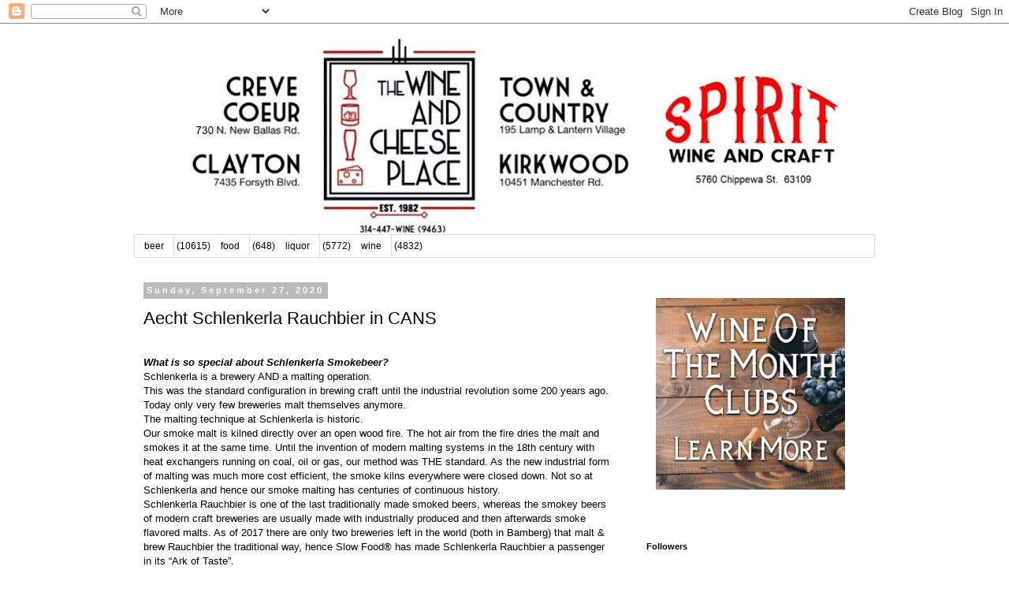

--- FILE ---
content_type: text/html; charset=UTF-8
request_url: http://blog.wineandcheeseplace.com/b/stats?style=BLACK_TRANSPARENT&timeRange=ALL_TIME&token=APq4FmA8d2UCXwFbhSurHGW2k0EpBsKg7VN1UjrjH09EmfSXagYiCQ2ZleLy9vc4r3nkD7aferihKVbs70O8vu8wQJ2FyqKiKg
body_size: 262
content:
{"total":40088264,"sparklineOptions":{"backgroundColor":{"fillOpacity":0.1,"fill":"#000000"},"series":[{"areaOpacity":0.3,"color":"#202020"}]},"sparklineData":[[0,29],[1,89],[2,37],[3,46],[4,34],[5,30],[6,29],[7,25],[8,24],[9,24],[10,70],[11,40],[12,61],[13,59],[14,65],[15,47],[16,37],[17,68],[18,57],[19,100],[20,51],[21,49],[22,57],[23,55],[24,55],[25,85],[26,49],[27,63],[28,53],[29,37]],"nextTickMs":6315}